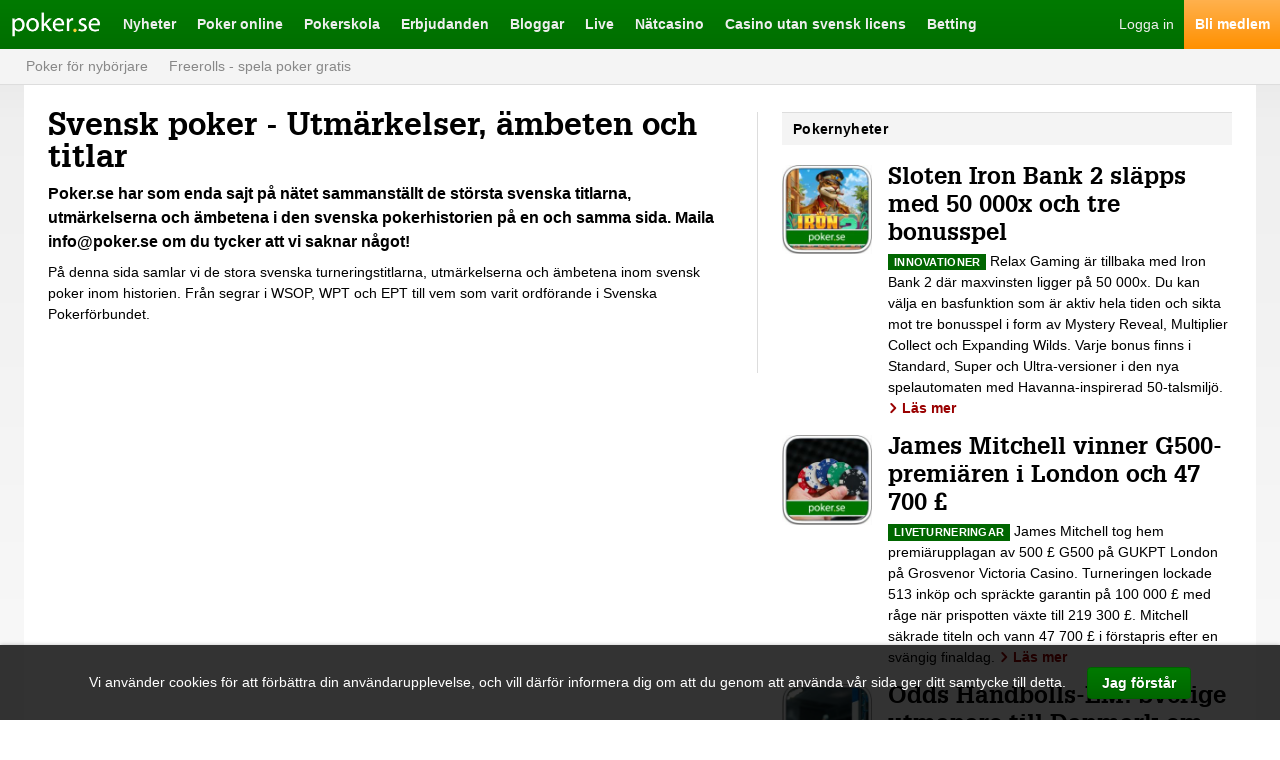

--- FILE ---
content_type: text/html; charset=UTF-8
request_url: https://poker.se/awards
body_size: 5387
content:
<!doctype html> <html class="no-js" lang=""> <head> <meta charset="utf-8"> <meta http-equiv="X-UA-Compatible" content="IE=edge"> <title>Utmärkelser och titlar inom svensk poker</title> <meta name="description" content="Poker.se har som enda sajt på nätet sammanställt de största svenska titlarna, utmärkelserna och ämbetena i den svenska pokerhistorien på en och samma sida."> <meta name="viewport" content="width=device-width, initial-scale=1, user-scalable=no">   <link rel="canonical" href="https://poker.se/awards" />   <link rel="icon" type="image/png" href="/images/favicon-pse.png"> <link rel="icon" type="image/png" href="/images/favicon-32-pse.png" sizes="32x32"> <link rel="stylesheet" href="/styles/main-pse.css?v=1737981724"> </head> <body class=""> <div id="fb-root"></div>
    <script>(function(d, s, id) {
      var js, fjs = d.getElementsByTagName(s)[0];
      if (d.getElementById(id)) return;
      js = d.createElement(s); js.id = id;
      js.src = "//connect.facebook.net/sv_SE/sdk.js#xfbml=1&version=v2.5";
      fjs.parentNode.insertBefore(js, fjs);
    }(document, 'script', 'facebook-jssdk'));</script>
 <script>!function(d,s,id){var js,fjs=d.getElementsByTagName(s)[0],p=/^http:/.test(d.location)?'http':'https';if(!d.getElementById(id)){js=d.createElement(s);js.id=id;js.src=p+'://platform.twitter.com/widgets.js';fjs.parentNode.insertBefore(js,fjs);}}(document, 'script', 'twitter-wjs');</script>
 <script src="https://apis.google.com/js/platform.js" async defer></script>   <div class="grid js-grid" > <div class="grid__drawer js-grid-drawer"> <div class="drawerNav"> <div class="drawerNav__main"> <ul class="drawerNav__list">  <li class="drawerNav__item"> <a class="drawerNav__link" href="/nyheter"> <span class="drawerNav__label">Nyheter</span> </a>  <ul class="drawerSubNav__list">  <li class="drawerSubNav__item"> <a class="drawerSubNav__link" href="/nyheter"> <span class="drawerSubNav__label">Nyheter</span> </a> </li>  <li class="drawerSubNav__item"> <a class="drawerSubNav__link" href="/artiklar"> <span class="drawerSubNav__label">Artiklar</span> </a> </li>  <li class="drawerSubNav__item"> <a class="drawerSubNav__link" href="/videor"> <span class="drawerSubNav__label">Videor</span> </a> </li>  <li class="drawerSubNav__item"> <a class="drawerSubNav__link" href="/awards"> <span class="drawerSubNav__label">Titlar</span> </a> </li>  <li class="drawerSubNav__item"> <a class="drawerSubNav__link" href="/galleri"> <span class="drawerSubNav__label">Bilder</span> </a> </li>  <li class="drawerSubNav__item"> <a class="drawerSubNav__link" href="/pokerspelare"> <span class="drawerSubNav__label">Pokerspelare</span> </a> </li>  </ul>  </li>  <li class="drawerNav__item"> <a class="drawerNav__link" href="/pokerrum"> <span class="drawerNav__label">Poker online</span> </a>  <ul class="drawerSubNav__list">  <li class="drawerSubNav__item"> <a class="drawerSubNav__link" href="/pokerrum"> <span class="drawerSubNav__label">Pokersidor</span> </a> </li>  <li class="drawerSubNav__item"> <a class="drawerSubNav__link" href="/turneringar/live"> <span class="drawerSubNav__label">Live-turneringar</span> </a> </li>  <li class="drawerSubNav__item"> <a class="drawerSubNav__link" href="/turneringar/gratis"> <span class="drawerSubNav__label">Freerolls</span> </a> </li>  </ul>  </li>  <li class="drawerNav__item"> <a class="drawerNav__link" href="/pokerskola"> <span class="drawerNav__label">Pokerskola</span> </a>  <ul class="drawerSubNav__list">  <li class="drawerSubNav__item"> <a class="drawerSubNav__link" href="/pokerskola/pokerspel"> <span class="drawerSubNav__label">Pokerspel</span> </a> </li>  <li class="drawerSubNav__item"> <a class="drawerSubNav__link" href="/pokerskola/satsande"> <span class="drawerSubNav__label">Satsande</span> </a> </li>  <li class="drawerSubNav__item"> <a class="drawerSubNav__link" href="/pokerskola/strategi"> <span class="drawerSubNav__label">Pokerstrategi</span> </a> </li>  <li class="drawerSubNav__item"> <a class="drawerSubNav__link" href="/pokerskola/turneringspoker"> <span class="drawerSubNav__label">Turneringspoker</span> </a> </li>  <li class="drawerSubNav__item"> <a class="drawerSubNav__link" href="/pokerskola/kontantspel"> <span class="drawerSubNav__label">Kontantspel</span> </a> </li>  <li class="drawerSubNav__item"> <a class="drawerSubNav__link" href="/fraga-proffset"> <span class="drawerSubNav__label">Fråga proffset</span> </a> </li>  <li class="drawerSubNav__item"> <a class="drawerSubNav__link" href="/dagens-fraga"> <span class="drawerSubNav__label">Dagens fråga</span> </a> </li>  </ul>  </li>  <li class="drawerNav__item"> <a class="drawerNav__link" href="/bonusar"> <span class="drawerNav__label">Erbjudanden</span> </a>  <ul class="drawerSubNav__list">  <li class="drawerSubNav__item"> <a class="drawerSubNav__link" href="/bonusar"> <span class="drawerSubNav__label">Pokerbonusar</span> </a> </li>  <li class="drawerSubNav__item"> <a class="drawerSubNav__link" href="/medlemsturneringar"> <span class="drawerSubNav__label">Medlemsturneringar</span> </a> </li>  <li class="drawerSubNav__item"> <a class="drawerSubNav__link" href="/rakerace"> <span class="drawerSubNav__label">Rakerace</span> </a> </li>  <li class="drawerSubNav__item"> <a class="drawerSubNav__link" href="/rakeback"> <span class="drawerSubNav__label">Rakeback</span> </a> </li>  </ul>  </li>  <li class="drawerNav__item"> <a class="drawerNav__link" href="/proffsbloggar"> <span class="drawerNav__label">Bloggar</span> </a>  <ul class="drawerSubNav__list">  <li class="drawerSubNav__item"> <a class="drawerSubNav__link" href="/proffsbloggar"> <span class="drawerSubNav__label">Proffsbloggar</span> </a> </li>  <li class="drawerSubNav__item"> <a class="drawerSubNav__link" href="/medlemsbloggar"> <span class="drawerSubNav__label">Medlemsbloggar</span> </a> </li>  </ul>  </li>  <li class="drawerNav__item"> <a class="drawerNav__link" href="/live"> <span class="drawerNav__label">Live</span> </a>  <ul class="drawerSubNav__list">  <li class="drawerSubNav__item"> <a class="drawerSubNav__link" href="/live"> <span class="drawerSubNav__label">Alla liverapporteringar</span> </a> </li>  <li class="drawerSubNav__item"> <a class="drawerSubNav__link" href="/ept"> <span class="drawerSubNav__label">European Poker Tour</span> </a> </li>  <li class="drawerSubNav__item"> <a class="drawerSubNav__link" href="/wsop"> <span class="drawerSubNav__label">World Series of Poker</span> </a> </li>  <li class="drawerSubNav__item"> <a class="drawerSubNav__link" href="/casino-cosmopol"> <span class="drawerSubNav__label">Casino Cosmopol</span> </a> </li>  <li class="drawerSubNav__item"> <a class="drawerSubNav__link" href="/svepof"> <span class="drawerSubNav__label">SVEPOF</span> </a> </li>  <li class="drawerSubNav__item"> <a class="drawerSubNav__link" href="/wpt"> <span class="drawerSubNav__label">World Poker Tour</span> </a> </li>  </ul>  </li>  <li class="drawerNav__item"> <a class="drawerNav__link" href="/casino"> <span class="drawerNav__label">Nätcasino</span> </a>  </li>  <li class="drawerNav__item"> <a class="drawerNav__link" href="/casino/utan-svensk-licens"> <span class="drawerNav__label">Casino utan svensk licens</span> </a>  </li>  <li class="drawerNav__item"> <a class="drawerNav__link" href="/betting"> <span class="drawerNav__label">Betting</span> </a>  </li>  </ul> </div> </div> </div>  <div class="grid__head"> <div class="header"> <div class="header__navigation header__navigation--left"> <ul class="headerNavigation"> <li class="headerNavigation__item"> <a class="headerNavigation__drawerIcon js-drawer-button" href="/">Meny</a> </li> <li class="headerNavigation__item"> <a class="headerNavigation__logo headerNavigation__logo--pse" href="/">Poker.se</a> </li>  <li class="headerNavigation__item"> <a class="headerNavigation__link " href="/nyheter">Nyheter</a> </li>  <li class="headerNavigation__item"> <a class="headerNavigation__link " href="/pokerrum">Poker online</a> </li>  <li class="headerNavigation__item"> <a class="headerNavigation__link " href="/pokerskola">Pokerskola</a> </li>  <li class="headerNavigation__item"> <a class="headerNavigation__link " href="/bonusar">Erbjudanden</a> </li>  <li class="headerNavigation__item"> <a class="headerNavigation__link " href="/proffsbloggar">Bloggar</a> </li>  <li class="headerNavigation__item"> <a class="headerNavigation__link " href="/live">Live</a> </li>  <li class="headerNavigation__item"> <a class="headerNavigation__link " href="/casino">Nätcasino</a> </li>  <li class="headerNavigation__item"> <a class="headerNavigation__link " href="/casino/utan-svensk-licens">Casino utan svensk licens</a> </li>  <li class="headerNavigation__item"> <a class="headerNavigation__link " href="/betting">Betting</a> </li>  </ul> </div> <div class="header__navigation header__navigation--right"> <ul class="headerNavigation">  <li class="headerNavigation__item"> <a class="headerNavigation__logIn" href="https://poker.se/logga-in">Logga in</a> </li> <li class="headerNavigation__item"> <a class="headerNavigation__register" href="https://poker.se/bli-medlem">Bli medlem</a> </li>  </ul> </div> <div class="header__subNavigation"> <ul class="headerSubNavigation">  <li class="headerSubNavigation__item"> <a class="headerSubNavigation__link " href="/pokerskola">Poker för nybörjare</a> </li>  <li class="headerSubNavigation__item"> <a class="headerSubNavigation__link " href="/turneringar/gratis">Freerolls - spela poker gratis</a> </li>  </ul>  </div> </div> </div> <div class="grid__content">   <div class="grid__main">  <div class="partial"> <div class="pageInfo">   <h1 class="pageInfo__title">Svensk poker - Utmärkelser, ämbeten och titlar</h1>   <div class="pageInfo__preamble">Poker.se har som enda sajt på nätet sammanställt de största svenska titlarna, utmärkelserna och ämbetena i den svenska pokerhistorien på en och samma sida. Maila <a href="/cdn-cgi/l/email-protection" class="__cf_email__" data-cfemail="4d24232b220d3d2226283f633e28">[email&#160;protected]</a> om du tycker att vi saknar något!</div>    <div class="pageInfo__description richTextContent"> På denna sida samlar vi de stora svenska turneringstitlarna, utmärkelserna och ämbetena inom svensk poker inom historien. Från segrar i WSOP, WPT och EPT till vem som varit ordförande i Svenska Pokerförbundet. </div>    </div> </div> <div class="partial"> <div class="post"> <div class="post__content">  </div> </div> </div>  </div> <div class="grid__side">  <div class="partial"> <div class="section"> <div class="section__header"> <div class="topBar"> <h4 class="topBar__title">Pokernyheter</h4>  </div> </div> <div class="section__content"> <ul class="list list--wideSpacing">  <li class="list__item list__item--tightSpacing"> <div class="postPreview"> <a class="postPreview__thumb postPreview__thumb--left" href="https://poker.se/nyhet/77969153/sloten-iron-bank-2-slaepps-med-50-000x-och-tre-bonusspel"> <img class="postPreview__image" src="/images/news/77969153.jpg?1768981428"> </a> <h4 class="postPreview__title postPreview__title--medium"> <a class="postPreview__titleLink" href="https://poker.se/nyhet/77969153/sloten-iron-bank-2-slaepps-med-50-000x-och-tre-bonusspel">Sloten Iron Bank 2 släpps med 50 000x och tre bonusspel</a> </h4> <p class="postPreview__preamble">  <span class="postPreview__category el-categoryBrick">Innovationer</span>  <a class="postPreview__preambleLink" href="https://poker.se/nyhet/77969153/sloten-iron-bank-2-slaepps-med-50-000x-och-tre-bonusspel"> Relax Gaming är tillbaka med Iron Bank 2 där maxvinsten ligger på 50 000x. Du kan välja en basfunktion som är aktiv hela tiden och sikta mot tre bonusspel i form av Mystery Reveal, Multiplier Collect och Expanding Wilds. Varje bonus finns i Standard, Super och Ultra-versioner i den nya spelautomaten med Havanna-inspirerad 50-talsmiljö. </a> <a class="el-arrowLink ui-noWrap" href="https://poker.se/nyhet/77969153/sloten-iron-bank-2-slaepps-med-50-000x-och-tre-bonusspel">Läs mer</a> </p> </div> </li>  <li class="list__item list__item--tightSpacing"> <div class="postPreview"> <a class="postPreview__thumb postPreview__thumb--left" href="https://poker.se/nyhet/77969152/james-mitchell-vinner-g500-premiaeren-i-london-och-47-700"> <img class="postPreview__image" src="/images/news/77969152.jpg?1768894734"> </a> <h4 class="postPreview__title postPreview__title--medium"> <a class="postPreview__titleLink" href="https://poker.se/nyhet/77969152/james-mitchell-vinner-g500-premiaeren-i-london-och-47-700">James Mitchell vinner G500-premiären i London och 47 700 £</a> </h4> <p class="postPreview__preamble">  <span class="postPreview__category el-categoryBrick">Liveturneringar</span>  <a class="postPreview__preambleLink" href="https://poker.se/nyhet/77969152/james-mitchell-vinner-g500-premiaeren-i-london-och-47-700"> James Mitchell tog hem premiärupplagan av 500 £ G500 på GUKPT London på Grosvenor Victoria Casino. Turneringen lockade 513 inköp och spräckte garantin på 100 000 £ med råge när prispotten växte till 219 300 £. Mitchell säkrade titeln och vann 47 700 £ i förstapris efter en svängig finaldag. </a> <a class="el-arrowLink ui-noWrap" href="https://poker.se/nyhet/77969152/james-mitchell-vinner-g500-premiaeren-i-london-och-47-700">Läs mer</a> </p> </div> </li>  <li class="list__item list__item--tightSpacing"> <div class="postPreview"> <a class="postPreview__thumb postPreview__thumb--left" href="https://poker.se/nyhet/77969151/odds-handbolls-em-sverige-utmanare-till-danmark-om-guldet"> <img class="postPreview__image" src="/images/news/77969151.jpg?1768807627"> </a> <h4 class="postPreview__title postPreview__title--medium"> <a class="postPreview__titleLink" href="https://poker.se/nyhet/77969151/odds-handbolls-em-sverige-utmanare-till-danmark-om-guldet">Odds Handbolls-EM: Sverige utmanare till Danmark om guldet</a> </h4> <p class="postPreview__preamble">  <span class="postPreview__category el-categoryBrick">Odds och betting</span>  <a class="postPreview__preambleLink" href="https://poker.se/nyhet/77969151/odds-handbolls-em-sverige-utmanare-till-danmark-om-guldet"> Handbolls-EM är igång och de svenska herrarna hoppas få lyfta ännu ett EM-guld på hemmaplan. De är också favoriter bakom grannlandet Danmark som är den nation med lägst odds på att vinna mästerskapet. Men även Frankrike, Island och Norge kan utmana om guldet om vi tittar på spelbolagens odds. Vem har vad som krävs för att vinna Handbolls-EM 2026? </a> <a class="el-arrowLink ui-noWrap" href="https://poker.se/nyhet/77969151/odds-handbolls-em-sverige-utmanare-till-danmark-om-guldet">Läs mer</a> </p> </div> </li>  </ul> </div> <div class="section__footer"> <div class="sectionFooter"> <a class="el-link" href="https://poker.se/nyheter">Fler nyheter</a> </div> </div> </div> </div> <div class="partial"> <div class="el-box"> <div class="playerProfileSearch"> <h4 class="playerProfileSearch__title">Sök bland pokerspelare</h4> <input class="playerProfileSearch__input" type="text" id="player-search-box"> <div class="playerProfileSearch__button"> <button class="el-button el-button--normal" id="player-search-submitter" data-url="https://poker.se/pokerspelare/sok">Sök</button> </div> </div> </div> </div> <div class="partial"> <div class="section" id="players-widget-list"> <div class="section__header"> <div class="twoLineHeader"> <div class="twoLineHeader__icon"></div>  <h4 class="twoLineHeader__label">Kända pokerspelare</h4>   <h4 class="twoLineHeader__title">Pokerspelare</h4>  </div> </div> <div class="section__content"> <div class="el-border"></div> <ul class="list list--wideSpacing">  <li class="list__item list__item--wideSpacing list__item--divider"> <div class="playersProfileList"> <div class="blogFeedPost"> <div class="blogFeedPost__author"> <div class="blogFeedPostAuthor"> <div class="blogFeedPostAuthor__thumb"> <img class="blogFeedPostAuthor__image" src="/images/live/gallery/square/8848.jpg"> </div> </div> </div> <div class="blogFeedPost__text"> <div class="postPreview"> <h4 class="postPreview__title postPreview__title--small"> <a class="postPreview__titleLink" href="https://poker.se/pokerspelare/88/martin-jacobson">Martin Jacobson</a> </h4> <p class="postPreview__preamble"> <a class="postPreview__preambleLink" href="https://poker.se/pokerspelare/88/martin-jacobson">Martin Jacobson slog igenom 2008 n&auml;r han kom...</a> <br/> <a class="el-arrowLink" href="https://poker.se/pokerspelare/88/martin-jacobson">Mer om Martin Jacobson</a> </p> </div> </div> </div> </div> </li>  <li class="list__item list__item--wideSpacing list__item--divider"> <div class="playersProfileList"> <div class="blogFeedPost"> <div class="blogFeedPost__author"> <div class="blogFeedPostAuthor"> <div class="blogFeedPostAuthor__thumb"> <img class="blogFeedPostAuthor__image" src="/images/live/gallery/square/8840.jpg"> </div> </div> </div> <div class="blogFeedPost__text"> <div class="postPreview"> <h4 class="postPreview__title postPreview__title--small"> <a class="postPreview__titleLink" href="https://poker.se/pokerspelare/269/niklas-astedt">Niklas Åstedt</a> </h4> <p class="postPreview__preamble"> <a class="postPreview__preambleLink" href="https://poker.se/pokerspelare/269/niklas-astedt"></a> <br/> <a class="el-arrowLink" href="https://poker.se/pokerspelare/269/niklas-astedt">Mer om Niklas Åstedt</a> </p> </div> </div> </div> </div> </li>  <li class="list__item list__item--wideSpacing list__item--divider"> <div class="playersProfileList"> <div class="blogFeedPost"> <div class="blogFeedPost__author"> <div class="blogFeedPostAuthor"> <div class="blogFeedPostAuthor__thumb"> <img class="blogFeedPostAuthor__image" src="/images/live/gallery/square/2938.jpg"> </div> </div> </div> <div class="blogFeedPost__text"> <div class="postPreview"> <h4 class="postPreview__title postPreview__title--small"> <a class="postPreview__titleLink" href="https://poker.se/pokerspelare/152/viktor-blom">Viktor Blom</a> </h4> <p class="postPreview__preamble"> <a class="postPreview__preambleLink" href="https://poker.se/pokerspelare/152/viktor-blom">Blev k&auml;nd under internetaliaset &quot;Blom90&quot; och...</a> <br/> <a class="el-arrowLink" href="https://poker.se/pokerspelare/152/viktor-blom">Mer om Viktor Blom</a> </p> </div> </div> </div> </div> </li>  <li class="list__item list__item--wideSpacing list__item--divider"> <div class="playersProfileList"> <div class="blogFeedPost"> <div class="blogFeedPost__author"> <div class="blogFeedPostAuthor"> <div class="blogFeedPostAuthor__thumb"> <img class="blogFeedPostAuthor__image" src="/images/live/gallery/square/5738.jpg"> </div> </div> </div> <div class="blogFeedPost__text"> <div class="postPreview"> <h4 class="postPreview__title postPreview__title--small"> <a class="postPreview__titleLink" href="https://poker.se/pokerspelare/173/emil-ohlsson">Emil Ohlsson</a> </h4> <p class="postPreview__preamble"> <a class="postPreview__preambleLink" href="https://poker.se/pokerspelare/173/emil-ohlsson">Emil Ohlsson har länge varit en känd cashgameprofi...</a> <br/> <a class="el-arrowLink" href="https://poker.se/pokerspelare/173/emil-ohlsson">Mer om Emil Ohlsson</a> </p> </div> </div> </div> </div> </li>  <li class="list__item list__item--wideSpacing list__item--divider"> <div class="playersProfileList"> <div class="blogFeedPost"> <div class="blogFeedPost__author"> <div class="blogFeedPostAuthor"> <div class="blogFeedPostAuthor__thumb"> <img class="blogFeedPostAuthor__image" src="/images/live/gallery/square/8623.jpg"> </div> </div> </div> <div class="blogFeedPost__text"> <div class="postPreview"> <h4 class="postPreview__title postPreview__title--small"> <a class="postPreview__titleLink" href="https://poker.se/pokerspelare/90/johan-storakers">Johan Storåkers</a> </h4> <p class="postPreview__preamble"> <a class="postPreview__preambleLink" href="https://poker.se/pokerspelare/90/johan-storakers">Johan Stor&aring;kers &auml;r en av Pokersveriges...</a> <br/> <a class="el-arrowLink" href="https://poker.se/pokerspelare/90/johan-storakers">Mer om Johan Storåkers</a> </p> </div> </div> </div> </div> </li>  <li class="list__item list__item--wideSpacing list__item--divider"> <div class="playersProfileList"> <div class="blogFeedPost"> <div class="blogFeedPost__author"> <div class="blogFeedPostAuthor"> <div class="blogFeedPostAuthor__thumb"> <img class="blogFeedPostAuthor__image" src="/images/live/gallery/square/9213.jpg"> </div> </div> </div> <div class="blogFeedPost__text"> <div class="postPreview"> <h4 class="postPreview__title postPreview__title--small"> <a class="postPreview__titleLink" href="https://poker.se/pokerspelare/578/jerry-oedeen">Jerry Ödeen</a> </h4> <p class="postPreview__preamble"> <a class="postPreview__preambleLink" href="https://poker.se/pokerspelare/578/jerry-oedeen"></a> <br/> <a class="el-arrowLink" href="https://poker.se/pokerspelare/578/jerry-oedeen">Mer om Jerry Ödeen</a> </p> </div> </div> </div> </div> </li>  <li class="list__item list__item--wideSpacing list__item--divider"> <div class="playersProfileList"> <div class="blogFeedPost"> <div class="blogFeedPost__author"> <div class="blogFeedPostAuthor"> <div class="blogFeedPostAuthor__thumb"> <img class="blogFeedPostAuthor__image" src="/images/live/gallery/square/9378.jpg"> </div> </div> </div> <div class="blogFeedPost__text"> <div class="postPreview"> <h4 class="postPreview__title postPreview__title--small"> <a class="postPreview__titleLink" href="https://poker.se/pokerspelare/80/bengt-sonnert">Bengt Sonnert</a> </h4> <p class="postPreview__preamble"> <a class="postPreview__preambleLink" href="https://poker.se/pokerspelare/80/bengt-sonnert">Bengt Sonnert får, trots att han är född på åttiot...</a> <br/> <a class="el-arrowLink" href="https://poker.se/pokerspelare/80/bengt-sonnert">Mer om Bengt Sonnert</a> </p> </div> </div> </div> </div> </li>  <li class="list__item list__item--wideSpacing list__item--divider"> <div class="playersProfileList"> <div class="blogFeedPost"> <div class="blogFeedPost__author"> <div class="blogFeedPostAuthor"> <div class="blogFeedPostAuthor__thumb"> <img class="blogFeedPostAuthor__image" src="/images/live/gallery/square/8395.jpg"> </div> </div> </div> <div class="blogFeedPost__text"> <div class="postPreview"> <h4 class="postPreview__title postPreview__title--small"> <a class="postPreview__titleLink" href="https://poker.se/pokerspelare/99/anton-wigg">Anton Wigg</a> </h4> <p class="postPreview__preamble"> <a class="postPreview__preambleLink" href="https://poker.se/pokerspelare/99/anton-wigg">Anton Wigg fick sin f&ouml;rsta st&ouml;rre liveme...</a> <br/> <a class="el-arrowLink" href="https://poker.se/pokerspelare/99/anton-wigg">Mer om Anton Wigg</a> </p> </div> </div> </div> </div> </li>  </ul> </div> </div> </div>  </div> <div class="grid__foot"> <div class="footer"> <div class="el-box"> <div class="footer__content">  <div class="footer__section">  <ul class="footer__list"> <li class="footer__title"> <a href="/nyheter" class="footer__link">Nyheter</a> </li>  <li class="footer__item"> <a href="/artiklar" class="footer__link">Artiklar</a> </li>  <li class="footer__item"> <a href="/videor" class="footer__link">Videor</a> </li>  <li class="footer__item"> <a href="/galleri" class="footer__link">Bilder</a> </li>  </ul>  <ul class="footer__list"> <li class="footer__title"> <a href="/pokerspelare" class="footer__link">Pokerspelare</a> </li>  <li class="footer__item"> <a href="/pokerspelare/95/mikael-thuritz" class="footer__link">Mikael Thuritz</a> </li>  <li class="footer__item"> <a href="/pokerspelare/152/viktor-blom" class="footer__link">Viktor &quot;isildur1&quot; Blom</a> </li>  <li class="footer__item"> <a href="/pokerspelare/88/martin-jacobson" class="footer__link">Martin Jacobson</a> </li>  </ul>  </div>  <div class="footer__section">  <ul class="footer__list"> <li class="footer__title"> <a href="/pokerrum" class="footer__link">Pokersidor</a> </li>  <li class="footer__item"> <a href="/pokerrum/sortera/7/poker-utan-licens" class="footer__link">Poker utan licens</a> </li>  <li class="footer__item"> <a href="/bonusar" class="footer__link">Pokerbonusar</a> </li>  <li class="footer__item"> <a href="/turneringar/gratis" class="footer__link">Freerolls</a> </li>  <li class="footer__item"> <a href="/medlemsturneringar" class="footer__link">Medlemsturneringar</a> </li>  <li class="footer__item"> <a href="/rakerace" class="footer__link">Rakerace</a> </li>  <li class="footer__item"> <a href="/rakeback" class="footer__link">Rakeback</a> </li>  <li class="footer__item"> <a href="/turneringar/live" class="footer__link">Live-turneringar</a> </li>  </ul>  </div>  <div class="footer__section">  <ul class="footer__list"> <li class="footer__title"> <a href="/pokerskola" class="footer__link">Pokerskola</a> </li>  <li class="footer__item"> <a href="/pokerskola/pokerspel" class="footer__link">Pokerspel</a> </li>  <li class="footer__item"> <a href="/pokerskola/satsande" class="footer__link">Satsande</a> </li>  <li class="footer__item"> <a href="/pokerskola/strategi" class="footer__link">Pokerstrategi</a> </li>  <li class="footer__item"> <a href="/pokerskola/turneringspoker" class="footer__link">Turneringspoker</a> </li>  <li class="footer__item"> <a href="/pokerskola/kontantspel" class="footer__link">Kontantspel</a> </li>  <li class="footer__item"> <a href="/pokerskola/pokerspel/texas-holdem" class="footer__link">Texas Hold&#039;em</a> </li>  <li class="footer__item"> <a href="/pokerskola/pokerspel/omaha" class="footer__link">Omaha</a> </li>  <li class="footer__item"> <a href="/pokerskola/pokerspel/seven-card-stud" class="footer__link">Seven Card Stud</a> </li>  </ul>  </div>  <div class="footer__section">  <ul class="footer__list"> <li class="footer__title"> <a href="/casino" class="footer__link">Casinon på nätet</a> </li>  <li class="footer__item"> <a href="/casino/utan-svensk-licens" class="footer__link">Casino utan Spelpaus</a> </li>  <li class="footer__item"> <a href="/casino/utlandska" class="footer__link">Utländska casinon</a> </li>  <li class="footer__item"> <a href="/casino/mga" class="footer__link">MGA casinon</a> </li>  <li class="footer__item"> <a href="/casino/utan-bankid" class="footer__link">Casino utan BankID</a> </li>  <li class="footer__item"> <a href="/casino/pay-n-play" class="footer__link">Pay N Play casinon</a> </li>  <li class="footer__item"> <a href="/casino/snabba-uttag" class="footer__link">Casinon med snabba uttag</a> </li>  </ul>  <ul class="footer__list"> <li class="footer__title"> <a href="/betting" class="footer__link">Betting sidor</a> </li>  <li class="footer__item"> <a href="/betting/utan-svensk-licens" class="footer__link">Betting utan Spelpaus</a> </li>  </ul>  </div>  <div class="footer__section">  <ul class="footer__list"> <li class="footer__title"> <a href="/pokerrum" class="footer__link">Pokerrum</a> </li>  <li class="footer__item"> <a href="/pokerrum/29/coinpoker" class="footer__link">CoinPoker</a> </li>  <li class="footer__item"> <a href="/pokerrum/1/888" class="footer__link">888 poker</a> </li>  <li class="footer__item"> <a href="/pokerrum/6/pokerstars" class="footer__link">PokerStars</a> </li>  <li class="footer__item"> <a href="/pokerrum/7/unibet" class="footer__link">Unibet poker</a> </li>  <li class="footer__item"> <a href="/pokerrum/2/bet365" class="footer__link">Bet365 poker</a> </li>  <li class="footer__item"> <a href="/pokerrum/4/betsson" class="footer__link">Betsson poker</a> </li>  <li class="footer__item"> <a href="/pokerrum/12/full-tilt" class="footer__link">Full Tilt Poker</a> </li>  <li class="footer__item"> <a href="/pokerrum/16/partypoker" class="footer__link">PartyPoker</a> </li>  </ul>  </div>  <div class="footer__section">  <ul class="footer__list"> <li class="footer__title"> <a href="/live" class="footer__link">Live</a> </li>  <li class="footer__item"> <a href="/live" class="footer__link">Alla liverapporteringar</a> </li>  <li class="footer__item"> <a href="/ept" class="footer__link">European Poker Tour</a> </li>  <li class="footer__item"> <a href="/wsop" class="footer__link">World Series of Poker</a> </li>  <li class="footer__item"> <a href="/casino-cosmopol" class="footer__link">Casino Cosmopol</a> </li>  <li class="footer__item"> <a href="/svepof" class="footer__link">SVEPOF</a> </li>  <li class="footer__item"> <a href="/wpt" class="footer__link">World Poker Tour</a> </li>  </ul>  </div>  </div> </div> <div class="footer__details"> <div class="footer__share"> <div class="share"> <ul class="share__list"> <li class="share__item"><a class="share__link share__link--facebook" href=""></a></li> <li class="share__item"><a class="share__link share__link--twitter" href="https://twitter.com/pokerse"></a></li> <li class="share__item"><a class="share__link share__link--google" href="https://plus.google.com/+pokerse"></a></li> </ul> </div> </div> <div class="footer__disclaimer"> <p><a href="https://poker.se">Poker.se</a> · Copyright © 2026 · Poker.se Ltd</p> <p></p> <p> · Email: <a href="/cdn-cgi/l/email-protection#620b0c040d22120d0907104c1107"><span class="__cf_email__" data-cfemail="375e5951587747585c5245194452">[email&#160;protected]</span></a></p> <p><a href="/privacy-policy" target="_blank">Privacy policy</a></p> <img src="/images/18plus.svg" style="float: left; max-width: 42px; max-height: 42px; margin-right: 10px; margin-top: 10px;"> <p style="margin-top: 20px;">Spela ansvarsfullt - hjälp med spelberoende finns att få på <a href="https://stodlinjen.se/#!/" rel="nofollow" target="_blank">stodlinjen.se</a></p> </div> </div> </div> </div> </div> </div> <div class="cookieInfo is-hidden js-cookie-info"> <div class="cookieInfo__main"> <div class="cookieInfo__text">Vi använder cookies för att förbättra din användarupplevelse, och vill därför informera dig om att du genom att använda vår sida ger ditt samtycke till detta.</div> <div class="cookieInfo__button"> <div class="el-button el-button--normal js-cookie-info-button">Jag förstår</div> </div> </div> </div>      <script data-cfasync="false" src="/cdn-cgi/scripts/5c5dd728/cloudflare-static/email-decode.min.js"></script><script src="/scripts/main.js?v=1737981724"></script>    <script defer src="https://static.cloudflareinsights.com/beacon.min.js/vcd15cbe7772f49c399c6a5babf22c1241717689176015" integrity="sha512-ZpsOmlRQV6y907TI0dKBHq9Md29nnaEIPlkf84rnaERnq6zvWvPUqr2ft8M1aS28oN72PdrCzSjY4U6VaAw1EQ==" data-cf-beacon='{"version":"2024.11.0","token":"7c7ecf4659ef4bfcadb5ef3684a92549","r":1,"server_timing":{"name":{"cfCacheStatus":true,"cfEdge":true,"cfExtPri":true,"cfL4":true,"cfOrigin":true,"cfSpeedBrain":true},"location_startswith":null}}' crossorigin="anonymous"></script>
</body> </html>